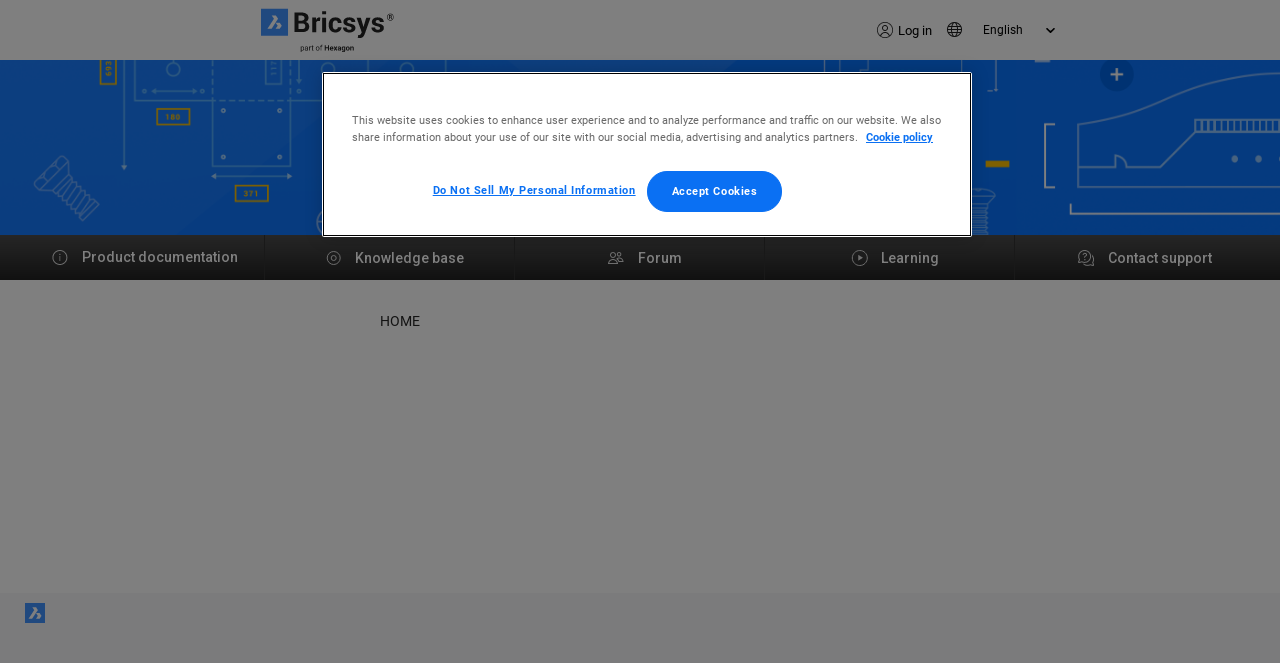

--- FILE ---
content_type: text/css
request_url: https://storage.googleapis.com/bricsys-helpcenter/bricscad/css/nav-links.css
body_size: 1809
content:
/* Styles for the node state*/

.wh_publication_toc .topicref {
    display: flex;
    align-items: baseline;
}

.wh_publication_toc .wh-expand-btn:before{
    display: inline-block;
    font-family: "oXygen WebHelp", serif;
    font-size: .7em;
    font-weight: lighter;
    font-style: normal;
    width: 12px;
    height: 12px;
    margin-right: 4px;
    border: 2px solid transparent;
    opacity: 0.5;
}

.wh_publication_toc:hover .wh-expand-btn:before {
    opacity: 0.8;
}

@media only screen and (max-width: 767px) {
    .wh_publication_toc .wh-expand-btn:before {
        opacity: 0.8;
    }
}

.wh_publication_toc span[data-state=expanded] > .wh-expand-btn:before {
    content: "p";
}

.wh_publication_toc span[data-state=not-ready]  > .wh-expand-btn:before,
.wh_publication_toc span[data-state=collapsed] > .wh-expand-btn:before {
    content: "q";
}

.wh_publication_toc span[data-state=collapsed] ~ ul {
    display: none;
}

.wh_publication_toc span[data-state=leaf] > .wh-expand-btn:before {
    content : " ";
}

.wh_publication_toc span[data-state=pending] > .wh-expand-btn:before {
    display: inline-block;
    content: " ";
    border: 2px solid #f3f3f3; /* Light grey */
    border-top: 2px solid #3498db; /* Blue */
    border-radius: 50%;
    animation: spin 2s linear infinite;
    transition: border 1s;
}

@media screen {
	@keyframes spin {
	    0% { transform: rotate(0deg); }
	    100% { transform: rotate(360deg); }
	}
}

/* WH-1565 Inherit the styles of the parent node */
.wh_publication_toc .topicref a * {
    color: inherit !important;
    background-color: transparent !important;
}

/* ------------------ Menu --------------------------- */

@media screen {
	@keyframes blink {
	    0% { opacity: .2; }
	    20% { opacity: 1; }
	    100% { opacity: .2; }
	}
}

.wh_top_menu .loading {
    padding: 0 10px 10px 10px;
}

.wh_top_menu .loading .dot:before {
    content: ".";
    display: inline-block;
    font-size: 3em;
    font-weight: bold;
    line-height: 1em;
    color: #ffffff;
}

.wh_top_menu .loading .dot {
    animation-name: blink;
    animation-duration: 1.4s;
    animation-iteration-count: infinite;
    animation-fill-mode: both;
}

.wh_top_menu .loading .dot:nth-child(2) {
    animation-delay: .2s;
}

.wh_top_menu .loading .dot:nth-child(3) {
    animation-delay: .4s;
}

.wh_top_menu .state[data-state="expanded"] + .loading {
    display: none;
}

--- FILE ---
content_type: text/css
request_url: https://storage.googleapis.com/bricsys-helpcenter/bricscad/css/topic-page.css
body_size: -302
content:
@import "topic-page-print.css";

/* Default styles. */
@import "webhelp.css";

/* Top Menu and Publication TOC components styles. */
@import "nav-links.css";

/* Expand/collapse topic sections. */
@import "expand.css";

/* Tooltip styles. */
@import "tooltip.css";

/** Permanent links styles. */
@import "permalink.css";